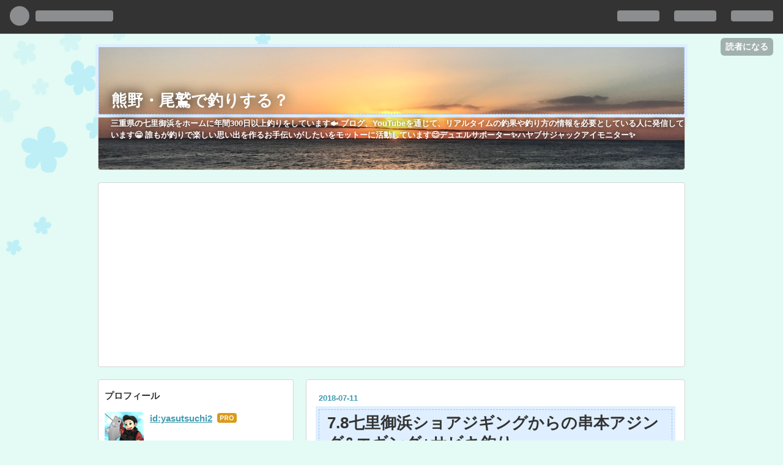

--- FILE ---
content_type: text/html; charset=utf-8
request_url: https://www.kumano-fishing.info/entry/2018/07/11/064659
body_size: 14955
content:
<!DOCTYPE html>
<html
  lang="ja"

data-admin-domain="//blog.hatena.ne.jp"
data-admin-origin="https://blog.hatena.ne.jp"
data-author="yasutsuchi2"
data-avail-langs="ja en"
data-blog="kumanofishing.hatenablog.com"
data-blog-host="kumanofishing.hatenablog.com"
data-blog-is-public="1"
data-blog-name="熊野・尾鷲で釣りする？"
data-blog-owner="yasutsuchi2"
data-blog-show-ads=""
data-blog-show-sleeping-ads=""
data-blog-uri="https://www.kumano-fishing.info/"
data-blog-uuid="17391345971622273348"
data-blogs-uri-base="https://www.kumano-fishing.info"
data-brand="pro"
data-data-layer="{&quot;hatenablog&quot;:{&quot;admin&quot;:{},&quot;analytics&quot;:{&quot;brand_property_id&quot;:&quot;&quot;,&quot;measurement_id&quot;:&quot;&quot;,&quot;non_sampling_property_id&quot;:&quot;&quot;,&quot;property_id&quot;:&quot;UA-115117849-1&quot;,&quot;separated_property_id&quot;:&quot;UA-29716941-23&quot;},&quot;blog&quot;:{&quot;blog_id&quot;:&quot;17391345971622273348&quot;,&quot;content_seems_japanese&quot;:&quot;true&quot;,&quot;disable_ads&quot;:&quot;custom_domain&quot;,&quot;enable_ads&quot;:&quot;false&quot;,&quot;enable_keyword_link&quot;:&quot;true&quot;,&quot;entry_show_footer_related_entries&quot;:&quot;true&quot;,&quot;force_pc_view&quot;:&quot;false&quot;,&quot;is_public&quot;:&quot;true&quot;,&quot;is_responsive_view&quot;:&quot;false&quot;,&quot;is_sleeping&quot;:&quot;true&quot;,&quot;lang&quot;:&quot;ja&quot;,&quot;name&quot;:&quot;\u718a\u91ce\u30fb\u5c3e\u9df2\u3067\u91e3\u308a\u3059\u308b\uff1f&quot;,&quot;owner_name&quot;:&quot;yasutsuchi2&quot;,&quot;uri&quot;:&quot;https://www.kumano-fishing.info/&quot;},&quot;brand&quot;:&quot;pro&quot;,&quot;page_id&quot;:&quot;entry&quot;,&quot;permalink_entry&quot;:{&quot;author_name&quot;:&quot;yasutsuchi2&quot;,&quot;categories&quot;:&quot;\u30a2\u30aa\u30ea\u30a4\u30ab\t\u30a2\u30b8\t\u30a2\u30b8\u30f3\u30b0\t\u30a8\u30ae\u30f3\u30b0\t\u91e3\u308a&quot;,&quot;character_count&quot;:1803,&quot;date&quot;:&quot;2018-07-11&quot;,&quot;entry_id&quot;:&quot;10257846132599334190&quot;,&quot;first_category&quot;:&quot;\u30a2\u30aa\u30ea\u30a4\u30ab&quot;,&quot;hour&quot;:&quot;6&quot;,&quot;title&quot;:&quot;7.8\u4e03\u91cc\u5fa1\u6d5c\u30b7\u30e7\u30a2\u30b8\u30ae\u30f3\u30b0\u304b\u3089\u306e\u4e32\u672c\u30a2\u30b8\u30f3\u30b0&amp;\u30a8\u30ae\u30f3\u30b0+\u30b5\u30d3\u30ad\u91e3\u308a&quot;,&quot;uri&quot;:&quot;https://www.kumano-fishing.info/entry/2018/07/11/064659&quot;},&quot;pro&quot;:&quot;pro&quot;,&quot;router_type&quot;:&quot;blogs&quot;}}"
data-device="pc"
data-dont-recommend-pro="false"
data-global-domain="https://hatena.blog"
data-globalheader-color="b"
data-globalheader-type="pc"
data-has-touch-view="1"
data-help-url="https://help.hatenablog.com"
data-page="entry"
data-parts-domain="https://hatenablog-parts.com"
data-plus-available="1"
data-pro="true"
data-router-type="blogs"
data-sentry-dsn="https://03a33e4781a24cf2885099fed222b56d@sentry.io/1195218"
data-sentry-environment="production"
data-sentry-sample-rate="0.1"
data-static-domain="https://cdn.blog.st-hatena.com"
data-version="290ad662750024ea17472b9c1b7e66"




  data-initial-state="{}"

  >
  <head prefix="og: http://ogp.me/ns# fb: http://ogp.me/ns/fb# article: http://ogp.me/ns/article#">

  

  
  <meta name="viewport" content="width=device-width, initial-scale=1.0" />


  


  

  <meta name="robots" content="max-image-preview:large" />


  <meta charset="utf-8"/>
  <meta http-equiv="X-UA-Compatible" content="IE=7; IE=9; IE=10; IE=11" />
  <title>7.8七里御浜ショアジギングからの串本アジング&amp;エギング+サビキ釣り - 熊野・尾鷲で釣りする？</title>

  
  <link rel="canonical" href="https://www.kumano-fishing.info/entry/2018/07/11/064659"/>



  

<meta itemprop="name" content="7.8七里御浜ショアジギングからの串本アジング&amp;エギング+サビキ釣り - 熊野・尾鷲で釣りする？"/>

  <meta itemprop="image" content="https://cdn.image.st-hatena.com/image/scale/84fdf0e599ca1d60ff7298544c7194efda1a18b2/backend=imagemagick;version=1;width=1300/https%3A%2F%2Fcdn-ak.f.st-hatena.com%2Fimages%2Ffotolife%2Fy%2Fyasutsuchi2%2F20180710%2F20180710183922.jpg"/>


  <meta property="og:title" content="7.8七里御浜ショアジギングからの串本アジング&amp;エギング+サビキ釣り - 熊野・尾鷲で釣りする？"/>
<meta property="og:type" content="article"/>
  <meta property="og:url" content="https://www.kumano-fishing.info/entry/2018/07/11/064659"/>

  <meta property="og:image" content="https://cdn.image.st-hatena.com/image/scale/84fdf0e599ca1d60ff7298544c7194efda1a18b2/backend=imagemagick;version=1;width=1300/https%3A%2F%2Fcdn-ak.f.st-hatena.com%2Fimages%2Ffotolife%2Fy%2Fyasutsuchi2%2F20180710%2F20180710183922.jpg"/>

<meta property="og:image:alt" content="7.8七里御浜ショアジギングからの串本アジング&amp;エギング+サビキ釣り - 熊野・尾鷲で釣りする？"/>
    <meta property="og:description" content="雨でも釣りに行っては土砂降りにやられて帰ってきている管理人です。 7月7日も早朝から尾鷲に行ってはみたものの土砂降りで釣りにならず早々に帰ってきました。 さてこの日は初めての串本遠征に行ってきました。 と、その前に朝一はいつも通り七里御浜にショアジギングに行ってきました。 この日は友達2人と一緒でした。 ひさしぶりの晴れ間だったので、河口からは少し離れた場所で投げました。 大雨の影響で川の濁りが入っていると考えられますからね。 そして、5時からスタートして投げ続けるも反応はなし。 途中で友達がジグサビキで小サバを1匹釣っただけでした。 結局7時まで投げましたが反応はなく、納竿となりました。 そ…" />
<meta property="og:site_name" content="熊野・尾鷲で釣りする？"/>

  <meta property="article:published_time" content="2018-07-10T21:46:59Z" />

    <meta property="article:tag" content="アオリイカ" />
    <meta property="article:tag" content="アジ" />
    <meta property="article:tag" content="アジング" />
    <meta property="article:tag" content="エギング" />
    <meta property="article:tag" content="釣り" />
      <meta name="twitter:card"  content="summary_large_image" />
    <meta name="twitter:image" content="https://cdn.image.st-hatena.com/image/scale/84fdf0e599ca1d60ff7298544c7194efda1a18b2/backend=imagemagick;version=1;width=1300/https%3A%2F%2Fcdn-ak.f.st-hatena.com%2Fimages%2Ffotolife%2Fy%2Fyasutsuchi2%2F20180710%2F20180710183922.jpg" />  <meta name="twitter:title" content="7.8七里御浜ショアジギングからの串本アジング&amp;エギング+サビキ釣り - 熊野・尾鷲で釣りする？" />    <meta name="twitter:description" content="雨でも釣りに行っては土砂降りにやられて帰ってきている管理人です。 7月7日も早朝から尾鷲に行ってはみたものの土砂降りで釣りにならず早々に帰ってきました。 さてこの日は初めての串本遠征に行ってきました。 と、その前に朝一はいつも通り七里御浜にショアジギングに行ってきました。 この日は友達2人と一緒でした。 ひさしぶりの晴…" />  <meta name="twitter:app:name:iphone" content="はてなブログアプリ" />
  <meta name="twitter:app:id:iphone" content="583299321" />
  <meta name="twitter:app:url:iphone" content="hatenablog:///open?uri=https%3A%2F%2Fwww.kumano-fishing.info%2Fentry%2F2018%2F07%2F11%2F064659" />  <meta name="twitter:site" content="@yasutsuchi" />
  
    <meta name="description" content="雨でも釣りに行っては土砂降りにやられて帰ってきている管理人です。 7月7日も早朝から尾鷲に行ってはみたものの土砂降りで釣りにならず早々に帰ってきました。 さてこの日は初めての串本遠征に行ってきました。 と、その前に朝一はいつも通り七里御浜にショアジギングに行ってきました。 この日は友達2人と一緒でした。 ひさしぶりの晴れ間だったので、河口からは少し離れた場所で投げました。 大雨の影響で川の濁りが入っていると考えられますからね。 そして、5時からスタートして投げ続けるも反応はなし。 途中で友達がジグサビキで小サバを1匹釣っただけでした。 結局7時まで投げましたが反応はなく、納竿となりました。 そ…" />
    <meta name="keywords" content="釣り　三重県　七里御浜　熊野　南紀　尾鷲　ショアジギング　青物　ブリ　つっちゃん　" />


  
<script
  id="embed-gtm-data-layer-loader"
  data-data-layer-page-specific="{&quot;hatenablog&quot;:{&quot;blogs_permalink&quot;:{&quot;is_author_pro&quot;:&quot;true&quot;,&quot;entry_afc_issued&quot;:&quot;false&quot;,&quot;blog_afc_issued&quot;:&quot;false&quot;,&quot;has_related_entries_with_elasticsearch&quot;:&quot;true&quot;,&quot;is_blog_sleeping&quot;:&quot;true&quot;}}}"
>
(function() {
  function loadDataLayer(elem, attrName) {
    if (!elem) { return {}; }
    var json = elem.getAttribute(attrName);
    if (!json) { return {}; }
    return JSON.parse(json);
  }

  var globalVariables = loadDataLayer(
    document.documentElement,
    'data-data-layer'
  );
  var pageSpecificVariables = loadDataLayer(
    document.getElementById('embed-gtm-data-layer-loader'),
    'data-data-layer-page-specific'
  );

  var variables = [globalVariables, pageSpecificVariables];

  if (!window.dataLayer) {
    window.dataLayer = [];
  }

  for (var i = 0; i < variables.length; i++) {
    window.dataLayer.push(variables[i]);
  }
})();
</script>

<!-- Google Tag Manager -->
<script>(function(w,d,s,l,i){w[l]=w[l]||[];w[l].push({'gtm.start':
new Date().getTime(),event:'gtm.js'});var f=d.getElementsByTagName(s)[0],
j=d.createElement(s),dl=l!='dataLayer'?'&l='+l:'';j.async=true;j.src=
'https://www.googletagmanager.com/gtm.js?id='+i+dl;f.parentNode.insertBefore(j,f);
})(window,document,'script','dataLayer','GTM-P4CXTW');</script>
<!-- End Google Tag Manager -->











  <link rel="shortcut icon" href="https://www.kumano-fishing.info/icon/favicon">
<link rel="apple-touch-icon" href="https://www.kumano-fishing.info/icon/touch">
<link rel="icon" sizes="192x192" href="https://www.kumano-fishing.info/icon/link">

  

<link rel="alternate" type="application/atom+xml" title="Atom" href="https://www.kumano-fishing.info/feed"/>
<link rel="alternate" type="application/rss+xml" title="RSS2.0" href="https://www.kumano-fishing.info/rss"/>

  <link rel="alternate" type="application/json+oembed" href="https://hatena.blog/oembed?url=https%3A%2F%2Fwww.kumano-fishing.info%2Fentry%2F2018%2F07%2F11%2F064659&amp;format=json" title="oEmbed Profile of 7.8七里御浜ショアジギングからの串本アジング&amp;エギング+サビキ釣り"/>
<link rel="alternate" type="text/xml+oembed" href="https://hatena.blog/oembed?url=https%3A%2F%2Fwww.kumano-fishing.info%2Fentry%2F2018%2F07%2F11%2F064659&amp;format=xml" title="oEmbed Profile of 7.8七里御浜ショアジギングからの串本アジング&amp;エギング+サビキ釣り"/>
  
  <link rel="author" href="http://www.hatena.ne.jp/yasutsuchi2/">

  

  
      <link rel="preload" href="https://cdn-ak.f.st-hatena.com/images/fotolife/y/yasutsuchi2/20180305/20180305233915.jpg" as="image"/>
      <link rel="preload" href="https://cdn-ak.f.st-hatena.com/images/fotolife/y/yasutsuchi2/20180710/20180710183922.jpg" as="image"/>


  
    
<link rel="stylesheet" type="text/css" href="https://cdn.blog.st-hatena.com/css/blog.css?version=290ad662750024ea17472b9c1b7e66"/>

    
  <link rel="stylesheet" type="text/css" href="https://usercss.blog.st-hatena.com/blog_style/17391345971622273348/70ad5c36eac022704c32ec062f54dfe9f439059f"/>
  
  

  

  
<script> </script>

  
<style>
  div#google_afc_user,
  div.google-afc-user-container,
  div.google_afc_image,
  div.google_afc_blocklink {
      display: block !important;
  }
</style>


  

  
    <script type="application/ld+json">{"@context":"http://schema.org","@type":"Article","dateModified":"2018-07-11T06:46:59+09:00","datePublished":"2018-07-11T06:46:59+09:00","description":"雨でも釣りに行っては土砂降りにやられて帰ってきている管理人です。 7月7日も早朝から尾鷲に行ってはみたものの土砂降りで釣りにならず早々に帰ってきました。 さてこの日は初めての串本遠征に行ってきました。 と、その前に朝一はいつも通り七里御浜にショアジギングに行ってきました。 この日は友達2人と一緒でした。 ひさしぶりの晴れ間だったので、河口からは少し離れた場所で投げました。 大雨の影響で川の濁りが入っていると考えられますからね。 そして、5時からスタートして投げ続けるも反応はなし。 途中で友達がジグサビキで小サバを1匹釣っただけでした。 結局7時まで投げましたが反応はなく、納竿となりました。 そ…","headline":"7.8七里御浜ショアジギングからの串本アジング\u0026エギング+サビキ釣り","image":["https://cdn-ak.f.st-hatena.com/images/fotolife/y/yasutsuchi2/20180710/20180710183922.jpg"],"mainEntityOfPage":{"@id":"https://www.kumano-fishing.info/entry/2018/07/11/064659","@type":"WebPage"}}</script>

  

  <script data-ad-client="ca-pub-9813681101771247" async src="https://pagead2.googlesyndication.com/pagead/js/adsbygoogle.js"></script>

  

</head>

  <body class="page-entry header-image-enable enable-top-editarea enable-bottom-editarea category-アオリイカ category-アジ category-アジング category-エギング category-釣り globalheader-ng-enabled">
    

<div id="globalheader-container"
  data-brand="hatenablog"
  
  >
  <iframe id="globalheader" height="37" frameborder="0" allowTransparency="true"></iframe>
</div>


  
  
  
    <nav class="
      blog-controlls
      
    ">
      <div class="blog-controlls-blog-icon">
        <a href="https://www.kumano-fishing.info/">
          <img src="https://cdn.image.st-hatena.com/image/square/7e5f1a29573a6b7efa4e9fc28fedce81c8afd9d5/backend=imagemagick;height=128;version=1;width=128/https%3A%2F%2Fcdn.user.blog.st-hatena.com%2Fblog_custom_icon%2F152076457%2F163029778291479" alt="熊野・尾鷲で釣りする？"/>
        </a>
      </div>
      <div class="blog-controlls-title">
        <a href="https://www.kumano-fishing.info/">熊野・尾鷲で釣りする？</a>
      </div>
      <a href="https://blog.hatena.ne.jp/yasutsuchi2/kumanofishing.hatenablog.com/subscribe?utm_medium=button&amp;utm_campaign=subscribe_blog&amp;utm_source=blogs_topright_button" class="blog-controlls-subscribe-btn test-blog-header-controlls-subscribe">
        読者になる
      </a>
    </nav>
  

  <div id="container">
    <div id="container-inner">
      <header id="blog-title" data-brand="hatenablog">
  <div id="blog-title-inner" style="background-image: url('https://cdn-ak.f.st-hatena.com/images/fotolife/y/yasutsuchi2/20180305/20180305233915.jpg'); background-position: center -397px;">
    <div id="blog-title-content">
      <h1 id="title"><a href="https://www.kumano-fishing.info/">熊野・尾鷲で釣りする？</a></h1>
      
        <h2 id="blog-description">三重県の七里御浜をホームに年間300日以上釣りをしています🐟 ブログ、YouTubeを通じて、リアルタイムの釣果や釣り方の情報を必要としている人に発信しています😁 誰もが釣りで楽しい思い出を作るお手伝いがしたいをモットーに活動しています😊デュエルサポーター✨ハヤブサジャックアイモニター✨</h2>
      
    </div>
  </div>
</header>

      
  <div id="top-editarea">
    <script async src="https://pagead2.googlesyndication.com/pagead/js/adsbygoogle.js"></script>
<!-- 横 -->
<ins class="adsbygoogle"
     style="display:block"
     data-ad-client="ca-pub-9813681101771247"
     data-ad-slot="7221269268"
     data-ad-format="auto"
     data-full-width-responsive="true"></ins>
<script>
     (adsbygoogle = window.adsbygoogle || []).push({});
</script>
  </div>


      
      




<div id="content" class="hfeed"
  
  >
  <div id="content-inner">
    <div id="wrapper">
      <div id="main">
        <div id="main-inner">
          

          



          
  
  <!-- google_ad_section_start -->
  <!-- rakuten_ad_target_begin -->
  
  
  

  

  
    
      
        <article class="entry hentry test-hentry js-entry-article date-first autopagerize_page_element chars-2000 words-100 mode-html entry-odd" id="entry-10257846132599334190" data-keyword-campaign="" data-uuid="10257846132599334190" data-publication-type="entry">
  <div class="entry-inner">
    <header class="entry-header">
  
    <div class="date entry-date first">
    <a href="https://www.kumano-fishing.info/archive/2018/07/11" rel="nofollow">
      <time datetime="2018-07-10T21:46:59Z" title="2018-07-10T21:46:59Z">
        <span class="date-year">2018</span><span class="hyphen">-</span><span class="date-month">07</span><span class="hyphen">-</span><span class="date-day">11</span>
      </time>
    </a>
      </div>
  <h1 class="entry-title">
  <a href="https://www.kumano-fishing.info/entry/2018/07/11/064659" class="entry-title-link bookmark">7.8七里御浜ショアジギングからの串本アジング&amp;エギング+サビキ釣り</a>
</h1>

  
  

  <div class="entry-categories categories">
    
    <a href="https://www.kumano-fishing.info/archive/category/%E3%82%A2%E3%82%AA%E3%83%AA%E3%82%A4%E3%82%AB" class="entry-category-link category-アオリイカ">アオリイカ</a>
    
    <a href="https://www.kumano-fishing.info/archive/category/%E3%82%A2%E3%82%B8" class="entry-category-link category-アジ">アジ</a>
    
    <a href="https://www.kumano-fishing.info/archive/category/%E3%82%A2%E3%82%B8%E3%83%B3%E3%82%B0" class="entry-category-link category-アジング">アジング</a>
    
    <a href="https://www.kumano-fishing.info/archive/category/%E3%82%A8%E3%82%AE%E3%83%B3%E3%82%B0" class="entry-category-link category-エギング">エギング</a>
    
    <a href="https://www.kumano-fishing.info/archive/category/%E9%87%A3%E3%82%8A" class="entry-category-link category-釣り">釣り</a>
    
  </div>


  

  

</header>

    


    <div class="entry-content hatenablog-entry">
  
    <p>雨でも釣りに行っては土砂降りにやられて帰ってきている管理人です。</p>
<p> </p>
<p>7月7日も早朝から尾鷲に行ってはみたものの土砂降りで釣りにならず早々に帰ってきました。</p>
<p> </p>
<p> </p>
<p>さてこの日は初めての串本遠征に行ってきました。</p>
<p> </p>
<p> </p>
<p>と、その前に朝一はいつも通り<a class="keyword" href="http://d.hatena.ne.jp/keyword/%BC%B7%CE%A4%B8%E6%C9%CD">七里御浜</a>にショアジギングに行ってきました。</p>
<p> </p>
<p>この日は友達2人と一緒でした。</p>
<p> </p>
<p>ひさしぶりの晴れ間だったので、河口からは少し離れた場所で投げました。</p>
<p> </p>
<p>大雨の影響で川の濁りが入っていると考えられますからね。</p>
<p> </p>
<p>そして、5時からスタートして投げ続けるも反応はなし。</p>
<p> </p>
<p>途中で友達がジグサビキで小サバを1匹釣っただけでした。</p>
<p> </p>
<p>結局7時まで投げましたが反応はなく、納竿となりました。</p>
<p> </p>
<p>それにしても最近の浜はまた釣れなくなっているような気が‥</p>
<p> </p>
<p> それでも通うんですが(^-^;</p>
<p> </p>
<p> </p>
<p>そして、家に帰ってきてからは今日の予定を嫁と相談。</p>
<p> </p>
<p> </p>
<p>私「久しぶりの晴れ間だし、今日は何をしようか？」</p>
<p> </p>
<p>嫁「何も予定ないしね」</p>
<p> </p>
<p>私「串本へ行って磯遊びとか<a class="keyword" href="http://d.hatena.ne.jp/keyword/%B6%FA%CB%DC%B3%A4%C3%E6%B8%F8%B1%E0">串本海中公園</a>でも行ってみる？」</p>
<p> </p>
<p>嫁「・・・釣り「が」したいって言ったら？」</p>
<p> </p>
<p> 私（バレてらぁ(^-^;）</p>
<p> </p>
<p> </p>
<p>そんなことで嫁をそそのかして（お許しをもらって）遠征の許可が下りました。</p>
<p> </p>
<p>熊野から串本まで1時間30分くらいかかるので決して近くはないのですが</p>
<p> </p>
<p>せっかくの休日なので家族サービス付き釣り遠征という試みを実行。</p>
<p> </p>
<p> </p>
<p>最初は家族サービスをして機嫌を取るため、まずは潮だまりで磯遊び。</p>
<p> </p>
<p><img class="hatena-fotolife" title="f:id:yasutsuchi2:20180710183922j:image" src="https://cdn-ak.f.st-hatena.com/images/fotolife/y/yasutsuchi2/20180710/20180710183922.jpg" alt="f:id:yasutsuchi2:20180710183922j:image" /></p>
<p> </p>
<p>子どもと嫁はこういう 遊びは好きなのでご機嫌♪</p>
<p> </p>
<p> </p>
<p>そして、ほどほどに遊んだところで、私的にはメインの釣りを。</p>
<p> </p>
<p>「釣り」目的の串本は初めてだったので、どこがいいのかさっぱり。</p>
<p> </p>
<p>とりあえず車が横付けできそうな漁港を探して走りました。</p>
<p> </p>
<p>そして入ってみた漁港はあまり釣り人はいませんでしたが雰囲気はいい感じ。</p>
<p> </p>
<p> </p>
<p>嫁子どもは 何かを釣らせてあげないとすぐ飽きるはずなので、この日はサビキと<a class="keyword" href="http://d.hatena.ne.jp/keyword/%A5%A2%A5%DF">アミ</a>エビを持参。</p>
<p> </p>
<p> </p>
<p>とりあえず何か釣れるだろうとサビキを足もとに落とすが何もこない。</p>
<p> </p>
<p>やばい・・(-_-;)</p>
<p> </p>
<p> </p>
<p>一方私はアジングで何か釣れないかを調査。</p>
<p> </p>
<p>表層、中層はなにも反応がないので、今度はボトムをズル引きしてみる。</p>
<p> </p>
<p>すると・・クンッ！</p>
<p> </p>
<p> </p>
<p>私「来たよー！」</p>
<p> </p>
<p><img class="hatena-fotolife" title="f:id:yasutsuchi2:20180710183939j:image" src="https://cdn-ak.f.st-hatena.com/images/fotolife/y/yasutsuchi2/20180710/20180710183939.jpg" alt="f:id:yasutsuchi2:20180710183939j:image" /></p>
<p> </p>
<p>上がってきたのはマゴチ！</p>
<p> </p>
<p>嫁と子どもは予想以上に興奮。</p>
<p> </p>
<p>子ども「パパはつりのてんさいやね！」</p>
<p> </p>
<p>パパの株がちょっとアップ笑</p>
<p> </p>
<p>その後も投げると</p>
<p> </p>
<p><img class="hatena-fotolife" title="f:id:yasutsuchi2:20180710184017j:image" src="https://cdn-ak.f.st-hatena.com/images/fotolife/y/yasutsuchi2/20180710/20180710184017.jpg" alt="f:id:yasutsuchi2:20180710184017j:image" /></p>
<p>フエフキダイ？</p>
<p> </p>
<p> </p>
<p>これは嫁子どもでも釣れるかも！</p>
<p> </p>
<p>そこで私が投げて嫁にゆっくり巻かせると・・・</p>
<p> </p>
<p>嫁「なんか来たー！」</p>
<p> </p>
<p><img class="hatena-fotolife" title="f:id:yasutsuchi2:20180710184047j:image" src="https://cdn-ak.f.st-hatena.com/images/fotolife/y/yasutsuchi2/20180710/20180710184047.jpg" alt="f:id:yasutsuchi2:20180710184047j:image" /></p>
<p>オオモンハタ！</p>
<p> </p>
<p>私も釣ったことないのに(ｰｰ;)</p>
<p> </p>
<p>今度は子どもに巻かせると・・・</p>
<p> </p>
<p>子ども「なんか来たー！」</p>
<p> </p>
<p><img class="hatena-fotolife" title="f:id:yasutsuchi2:20180710194251j:image" src="https://cdn-ak.f.st-hatena.com/images/fotolife/y/yasutsuchi2/20180710/20180710194251.jpg" alt="f:id:yasutsuchi2:20180710194251j:image" /></p>
<p> </p>
<p>またまたオオモンハタでした。</p>
<p> </p>
<p>やっぱりガルプは強いな(^-^;</p>
<p><div class="hatena-asin-detail hatena-rakuten-detail"><a href="http://hb.afl.rakuten.co.jp/hgc/167acdd6.43fee21a.167acdd7.0489e135/_RThtbl00000001?pc=https%3A%2F%2Fhb.afl.rakuten.co.jp%2Fhgc%2Fg00pj4x1.2k30w82d.g00pj4x1.2k30x924%2F%3Fpc%3Dhttps%253A%252F%252Fitem.rakuten.co.jp%252Fpoint%252F0028632276587%252F%26amp%3Bm%3Dhttp%253A%252F%252Fm.rakuten.co.jp%252Fpoint%252Fi%252F12328684%252F&amp;m=http%3A%2F%2Fm.rakuten.co.jp%2Fpoint%2Fi%2F12328684%2F"><img alt="Berkley（バークレイ） ガルプ!ソルトウォーター ベビーサーディン 2インチ クリアチャートリュースシルバーフレック【ゆうパケット】" class="hatena-asin-detail-image" src="https://thumbnail.image.rakuten.co.jp/@0_mall/point/cabinet/587/0028632276587.jpg?_ex=128x128" title="Berkley（バークレイ） ガルプ!ソルトウォーター ベビーサーディン 2インチ クリアチャートリュースシルバーフレック【ゆうパケット】"></img></a><div class="hatena-asin-detail-info"><p class="hatena-asin-detail-title"><a href="http://hb.afl.rakuten.co.jp/hgc/167acdd6.43fee21a.167acdd7.0489e135/_RThtbl00000001?pc=https%3A%2F%2Fhb.afl.rakuten.co.jp%2Fhgc%2Fg00pj4x1.2k30w82d.g00pj4x1.2k30x924%2F%3Fpc%3Dhttps%253A%252F%252Fitem.rakuten.co.jp%252Fpoint%252F0028632276587%252F%26amp%3Bm%3Dhttp%253A%252F%252Fm.rakuten.co.jp%252Fpoint%252Fi%252F12328684%252F&amp;m=http%3A%2F%2Fm.rakuten.co.jp%2Fpoint%2Fi%2F12328684%2F">Berkley（バークレイ） ガルプ!ソルトウォーター ベビーサーディン 2インチ クリアチャートリュースシルバーフレック【ゆうパケット】</a></p><ul><li><span class="hatena-asin-detail-label">ジャンル:</span> <a href="http://hb.afl.rakuten.co.jp/hgc/167acdd6.43fee21a.167acdd7.0489e135/_RThtbl00000001?pc=http%3A%2F%2Fdirectory.rakuten.co.jp%2Frms%2Fsd%2Fdirectory%2Fvc%2Fs1tz208098%2F" target="_blank">ソフトルアー</a></li><li><span class="hatena-asin-detail-label">ショップ:</span> <a href="http://hb.afl.rakuten.co.jp/hgc/167acdd6.43fee21a.167acdd7.0489e135/_RThtbl00000001?pc=https%3A%2F%2Fhb.afl.rakuten.co.jp%2Fhgc%2Fg00pj4x1.2k30w82d.g00pj4x1.2k30x924%2F%3Fpc%3Dhttps%253A%252F%252Fwww.rakuten.co.jp%252Fpoint%252F%26amp%3Bm%3Dhttp%253A%252F%252Fm.rakuten.co.jp%252Fpoint%252F" target="_blank">釣具のポイント 楽天市場店</a></li><li><span class="hatena-asin-detail-label">価格:</span> 700円</li><li></li></ul></div><div class="hatena-asin-detail-foot"></div></div></p>
<p> </p>
<p> </p>
<p> </p>
<p>嫁と子どもはアジングで楽しめているので、私はなんとなくエギングを始めました。</p>
<p> </p>
<p> </p>
<p>そして、嫁の竿が根掛かりしたのでそれを外すためエギングロッドを嫁に預けて、根掛かりを外してエギングロッドを返してもらうと</p>
<p> </p>
<p>ん？重い？</p>
<p> </p>
<p>ん？</p>
<p> </p>
<p>引いてる！！</p>
<p> </p>
<p>私「車からタモ持ってきて！」</p>
<p> </p>
<p> </p>
<p><img class="hatena-fotolife" title="f:id:yasutsuchi2:20180710194819j:image" src="https://cdn-ak.f.st-hatena.com/images/fotolife/y/yasutsuchi2/20180710/20180710194819.jpg" alt="f:id:yasutsuchi2:20180710194819j:image" /></p>
<p> </p>
<p>嫁にタモを取りに行ってもらう間に、バレたとき用の<a class="keyword" href="http://d.hatena.ne.jp/keyword/%BE%DA%B5%F2%BC%CC%BF%BF">証拠写真</a>をパチリ笑</p>
<p> </p>
<p>タモが間に合い、上がってきたのは900グラムのナイスサイズ♪</p>
<p> </p>
<p><img class="hatena-fotolife" title="f:id:yasutsuchi2:20180710195044j:image" src="https://cdn-ak.f.st-hatena.com/images/fotolife/y/yasutsuchi2/20180710/20180710195044.jpg" alt="f:id:yasutsuchi2:20180710195044j:image" /></p>
<p> </p>
<p>ここぞという時のエギ王Kのブルー<a class="keyword" href="http://d.hatena.ne.jp/keyword/%A5%DD%A1%BC%A5%B7%A5%E7%A5%F3">ポーション</a>♪よく連れます♪</p>
<p> </p>
<p><div class="hatena-asin-detail hatena-rakuten-detail"><a href="http://hb.afl.rakuten.co.jp/hgc/167acdd6.43fee21a.167acdd7.0489e135/_RThtbl00000001?pc=https%3A%2F%2Fhb.afl.rakuten.co.jp%2Fhgc%2Fg00ryzw1.2k30w841.g00ryzw1.2k30x74a%2F%3Fpc%3Dhttps%253A%252F%252Fitem.rakuten.co.jp%252Ffishland%252F4510001594614%252F%26amp%3Bm%3Dhttp%253A%252F%252Fm.rakuten.co.jp%252Ffishland%252Fi%252F10038402%252F&amp;m=http%3A%2F%2Fm.rakuten.co.jp%2Ffishland%2Fi%2F10038402%2F"><img alt="ヤマシタ/YAMASHITA エギ王 Kベーシック 3.5 007 ブルーポーション ラメ布 /イカ釣り エギ" class="hatena-asin-detail-image" src="https://thumbnail.image.rakuten.co.jp/@0_mall/fishland/cabinet/goq028/45794_1.jpg?_ex=128x128" title="ヤマシタ/YAMASHITA エギ王 Kベーシック 3.5 007 ブルーポーション ラメ布 /イカ釣り エギ"></img></a><div class="hatena-asin-detail-info"><p class="hatena-asin-detail-title"><a href="http://hb.afl.rakuten.co.jp/hgc/167acdd6.43fee21a.167acdd7.0489e135/_RThtbl00000001?pc=https%3A%2F%2Fhb.afl.rakuten.co.jp%2Fhgc%2Fg00ryzw1.2k30w841.g00ryzw1.2k30x74a%2F%3Fpc%3Dhttps%253A%252F%252Fitem.rakuten.co.jp%252Ffishland%252F4510001594614%252F%26amp%3Bm%3Dhttp%253A%252F%252Fm.rakuten.co.jp%252Ffishland%252Fi%252F10038402%252F&amp;m=http%3A%2F%2Fm.rakuten.co.jp%2Ffishland%2Fi%2F10038402%2F">ヤマシタ/YAMASHITA エギ王 Kベーシック 3.5 007 ブルーポーション ラメ布 /イカ釣り エギ</a></p><ul><li><span class="hatena-asin-detail-label">ジャンル:</span> <a href="http://hb.afl.rakuten.co.jp/hgc/167acdd6.43fee21a.167acdd7.0489e135/_RThtbl00000001?pc=http%3A%2F%2Fdirectory.rakuten.co.jp%2Frms%2Fsd%2Fdirectory%2Fvc%2Fs1tz204309%2F" target="_blank">ハードルアー</a></li><li><span class="hatena-asin-detail-label">ショップ:</span> <a href="http://hb.afl.rakuten.co.jp/hgc/167acdd6.43fee21a.167acdd7.0489e135/_RThtbl00000001?pc=https%3A%2F%2Fhb.afl.rakuten.co.jp%2Fhgc%2Fg00ryzw1.2k30w841.g00ryzw1.2k30x74a%2F%3Fpc%3Dhttps%253A%252F%252Fwww.rakuten.co.jp%252Ffishland%252F%26amp%3Bm%3Dhttp%253A%252F%252Fm.rakuten.co.jp%252Ffishland%252F" target="_blank">釣具のフイッシュランド楽天市場店</a></li><li><span class="hatena-asin-detail-label">価格:</span> 1,225円</li><li></li></ul></div><div class="hatena-asin-detail-foot"></div></div></p>
<p> </p>
<p>今回はシャロータイプ。</p>
<p> </p>
<p> </p>
<p><a class="keyword" href="http://d.hatena.ne.jp/keyword/%A5%A4%A5%AB">イカ</a>釣った私はもう満足したのでそこで納竿としました。</p>
<p> </p>
<p>その後、<a class="keyword" href="http://d.hatena.ne.jp/keyword/%B6%FA%CB%DC%B3%A4%C3%E6%B8%F8%B1%E0">串本海中公園</a>に寄り、帰宅の途につきました。</p>
<p> </p>
<p> </p>
<p> </p>
<p>しかし、そこで終わらないのが私です笑</p>
<p> </p>
<p> </p>
<p>帰り際に鵜殿港に偵察を兼ねて寄り道。</p>
<p> </p>
<p>すると、みんな豆アジをサビキで釣ってる！</p>
<p> </p>
<p>これはやるしかないでしょう♪</p>
<p> </p>
<p>嫁と子どもにサビキを渡して釣らせました。</p>
<p> </p>
<p>釣れる釣れる♪ </p>
<p>  </p>
<p>1時間で食べる分だけ釣ったので満足してようやく帰宅。</p>
<p> </p>
<p><img class="hatena-fotolife" title="f:id:yasutsuchi2:20180711064418j:image" src="https://cdn-ak.f.st-hatena.com/images/fotolife/y/yasutsuchi2/20180711/20180711064418.jpg" alt="f:id:yasutsuchi2:20180711064418j:image" /></p>
<p> </p>
<p>嫁も子どもも釣りを楽しめた一日でした。</p>
<p> </p>
<p>たまには遠征もいいものですね♪</p>
    
    




    

  
</div>

    
  <footer class="entry-footer">
    
    <div class="entry-tags-wrapper">
  <div class="entry-tags">  </div>
</div>

    <p class="entry-footer-section track-inview-by-gtm" data-gtm-track-json="{&quot;area&quot;: &quot;finish_reading&quot;}">
  <span class="author vcard"><span class="fn" data-load-nickname="1" data-user-name="yasutsuchi2" >yasutsuchi2</span></span>
  <span class="entry-footer-time"><a href="https://www.kumano-fishing.info/entry/2018/07/11/064659"><time data-relative datetime="2018-07-10T21:46:59Z" title="2018-07-10T21:46:59Z" class="updated">2018-07-11 06:46</time></a></span>
  
  
  
    <span class="
      entry-footer-subscribe
      
    " data-test-blog-controlls-subscribe>
      <a href="https://blog.hatena.ne.jp/yasutsuchi2/kumanofishing.hatenablog.com/subscribe?utm_source=blogs_entry_footer&amp;utm_campaign=subscribe_blog&amp;utm_medium=button">
        読者になる
      </a>
    </span>
  
</p>

    
  <div
    class="hatena-star-container"
    data-hatena-star-container
    data-hatena-star-url="https://www.kumano-fishing.info/entry/2018/07/11/064659"
    data-hatena-star-title="7.8七里御浜ショアジギングからの串本アジング&amp;エギング+サビキ釣り"
    data-hatena-star-variant="profile-icon"
    data-hatena-star-profile-url-template="https://blog.hatena.ne.jp/{username}/"
  ></div>


    
<div class="social-buttons">
  
  
    <div class="social-button-item">
      <a href="https://b.hatena.ne.jp/entry/s/www.kumano-fishing.info/entry/2018/07/11/064659" class="hatena-bookmark-button" data-hatena-bookmark-url="https://www.kumano-fishing.info/entry/2018/07/11/064659" data-hatena-bookmark-layout="vertical-balloon" data-hatena-bookmark-lang="ja" title="この記事をはてなブックマークに追加"><img src="https://b.st-hatena.com/images/entry-button/button-only.gif" alt="この記事をはてなブックマークに追加" width="20" height="20" style="border: none;" /></a>
    </div>
  
  
    <div class="social-button-item">
      <div class="fb-share-button" data-layout="box_count" data-href="https://www.kumano-fishing.info/entry/2018/07/11/064659"></div>
    </div>
  
  
    
    
    <div class="social-button-item">
      <a
          class="entry-share-button entry-share-button-twitter test-share-button-twitter"
          href="https://x.com/intent/tweet?text=7.8%E4%B8%83%E9%87%8C%E5%BE%A1%E6%B5%9C%E3%82%B7%E3%83%A7%E3%82%A2%E3%82%B8%E3%82%AE%E3%83%B3%E3%82%B0%E3%81%8B%E3%82%89%E3%81%AE%E4%B8%B2%E6%9C%AC%E3%82%A2%E3%82%B8%E3%83%B3%E3%82%B0%26%E3%82%A8%E3%82%AE%E3%83%B3%E3%82%B0%2B%E3%82%B5%E3%83%93%E3%82%AD%E9%87%A3%E3%82%8A+-+%E7%86%8A%E9%87%8E%E3%83%BB%E5%B0%BE%E9%B7%B2%E3%81%A7%E9%87%A3%E3%82%8A%E3%81%99%E3%82%8B%EF%BC%9F&amp;url=https%3A%2F%2Fwww.kumano-fishing.info%2Fentry%2F2018%2F07%2F11%2F064659"
          title="X（Twitter）で投稿する"
        ></a>
    </div>
  
  
  
  
  
  
</div>

    

    <div class="customized-footer">
      

        

          <div class="entry-footer-modules" id="entry-footer-secondary-modules">      
<div class="hatena-module hatena-module-related-entries" >
      
  <!-- Hatena-Epic-has-related-entries-with-elasticsearch:true -->
  <div class="hatena-module-title">
    関連記事
  </div>
  <div class="hatena-module-body">
    <ul class="related-entries hatena-urllist urllist-with-thumbnails">
  
  
    
    <li class="urllist-item related-entries-item">
      <div class="urllist-item-inner related-entries-item-inner">
        
          
                      <a class="urllist-image-link related-entries-image-link" href="https://www.kumano-fishing.info/entry/2020/12/19/155229">
  <img alt="【番外編】七里御浜で釣りをする人に見てほしい記事まとめ【まとめ】" src="https://cdn.image.st-hatena.com/image/square/84f5c5717f85fc81afab14441da8dde53c914f28/backend=imagemagick;height=100;version=1;width=100/https%3A%2F%2Fcdn-ak.f.st-hatena.com%2Fimages%2Ffotolife%2Fy%2Fyasutsuchi2%2F20201217%2F20201217175909.jpg" class="urllist-image related-entries-image" title="【番外編】七里御浜で釣りをする人に見てほしい記事まとめ【まとめ】" width="100" height="100" loading="lazy">
</a>
            <div class="urllist-date-link related-entries-date-link">
  <a href="https://www.kumano-fishing.info/archive/2020/12/19" rel="nofollow">
    <time datetime="2020-12-19T06:52:29Z" title="2020年12月19日">
      2020-12-19
    </time>
  </a>
</div>

          <a href="https://www.kumano-fishing.info/entry/2020/12/19/155229" class="urllist-title-link related-entries-title-link  urllist-title related-entries-title">【番外編】七里御浜で釣りをする人に見てほしい記事まとめ【まとめ】</a>




          
          

                      <div class="urllist-entry-body related-entries-entry-body">七里御浜周辺でほぼ毎日、年間300日ほど海釣りをしているつっち…</div>
      </div>
    </li>
  
    
    <li class="urllist-item related-entries-item">
      <div class="urllist-item-inner related-entries-item-inner">
        
          
                      <a class="urllist-image-link related-entries-image-link" href="https://www.kumano-fishing.info/entry/2020/11/15/220625">
  <img alt="2020.11.15オフショア" src="https://cdn.image.st-hatena.com/image/square/fbca8be0bac3610a6741f714be0522f669be8813/backend=imagemagick;height=100;version=1;width=100/https%3A%2F%2Fcdn-ak.f.st-hatena.com%2Fimages%2Ffotolife%2Fy%2Fyasutsuchi2%2F20201115%2F20201115220219.jpg" class="urllist-image related-entries-image" title="2020.11.15オフショア" width="100" height="100" loading="lazy">
</a>
            <div class="urllist-date-link related-entries-date-link">
  <a href="https://www.kumano-fishing.info/archive/2020/11/15" rel="nofollow">
    <time datetime="2020-11-15T13:06:25Z" title="2020年11月15日">
      2020-11-15
    </time>
  </a>
</div>

          <a href="https://www.kumano-fishing.info/entry/2020/11/15/220625" class="urllist-title-link related-entries-title-link  urllist-title related-entries-title">2020.11.15オフショア</a>




          
          

                      <div class="urllist-entry-body related-entries-entry-body">昨日はさっぱりだったつっちゃんです。 海が荒れた後だったうえ…</div>
      </div>
    </li>
  
    
    <li class="urllist-item related-entries-item">
      <div class="urllist-item-inner related-entries-item-inner">
        
          
                      <a class="urllist-image-link related-entries-image-link" href="https://www.kumano-fishing.info/entry/2020/09/08/133356">
  <img alt="【番外編】8月の釣行結果" src="https://cdn.image.st-hatena.com/image/square/07c97019129193139e6074dfb0cbd1e554fdc421/backend=imagemagick;height=100;version=1;width=100/https%3A%2F%2Fcdn-ak.f.st-hatena.com%2Fimages%2Ffotolife%2Fy%2Fyasutsuchi2%2F20200904%2F20200904221321.jpg" class="urllist-image related-entries-image" title="【番外編】8月の釣行結果" width="100" height="100" loading="lazy">
</a>
            <div class="urllist-date-link related-entries-date-link">
  <a href="https://www.kumano-fishing.info/archive/2020/09/08" rel="nofollow">
    <time datetime="2020-09-08T04:33:56Z" title="2020年9月8日">
      2020-09-08
    </time>
  </a>
</div>

          <a href="https://www.kumano-fishing.info/entry/2020/09/08/133356" class="urllist-title-link related-entries-title-link  urllist-title related-entries-title">【番外編】8月の釣行結果</a>




          
          

                      <div class="urllist-entry-body related-entries-entry-body">台風の影響で釣行お預け状態のつっちゃんです。 ブログも書くネ…</div>
      </div>
    </li>
  
    
    <li class="urllist-item related-entries-item">
      <div class="urllist-item-inner related-entries-item-inner">
        
          
                      <a class="urllist-image-link related-entries-image-link" href="https://www.kumano-fishing.info/entry/2020/01/17/234426">
  <img alt="2020.1.16尾鷲ナイトカマシング" src="https://cdn.image.st-hatena.com/image/square/c4988c230857f93d22df16d580bcaed614cec13a/backend=imagemagick;height=100;version=1;width=100/https%3A%2F%2Fcdn-ak.f.st-hatena.com%2Fimages%2Ffotolife%2Fy%2Fyasutsuchi2%2F20200117%2F20200117234357.jpg" class="urllist-image related-entries-image" title="2020.1.16尾鷲ナイトカマシング" width="100" height="100" loading="lazy">
</a>
            <div class="urllist-date-link related-entries-date-link">
  <a href="https://www.kumano-fishing.info/archive/2020/01/17" rel="nofollow">
    <time datetime="2020-01-17T14:44:26Z" title="2020年1月17日">
      2020-01-17
    </time>
  </a>
</div>

          <a href="https://www.kumano-fishing.info/entry/2020/01/17/234426" class="urllist-title-link related-entries-title-link  urllist-title related-entries-title">2020.1.16尾鷲ナイトカマシング</a>




          
          

                      <div class="urllist-entry-body related-entries-entry-body">朝の釣行は温存しているつっちゃんです。 チャンスタイムに行け…</div>
      </div>
    </li>
  
    
    <li class="urllist-item related-entries-item">
      <div class="urllist-item-inner related-entries-item-inner">
        
          
                      <a class="urllist-image-link related-entries-image-link" href="https://www.kumano-fishing.info/entry/2019/09/16/112839">
  <img alt="2019.9.14熊野ナイトアジング" src="https://cdn.image.st-hatena.com/image/square/24716cc2995a277f84e8ba587ca326eaa1540ff6/backend=imagemagick;height=100;version=1;width=100/https%3A%2F%2Fcdn-ak.f.st-hatena.com%2Fimages%2Ffotolife%2Fy%2Fyasutsuchi2%2F20190915%2F20190915194548.jpg" class="urllist-image related-entries-image" title="2019.9.14熊野ナイトアジング" width="100" height="100" loading="lazy">
</a>
            <div class="urllist-date-link related-entries-date-link">
  <a href="https://www.kumano-fishing.info/archive/2019/09/16" rel="nofollow">
    <time datetime="2019-09-16T02:28:39Z" title="2019年9月16日">
      2019-09-16
    </time>
  </a>
</div>

          <a href="https://www.kumano-fishing.info/entry/2019/09/16/112839" class="urllist-title-link related-entries-title-link  urllist-title related-entries-title">2019.9.14熊野ナイトアジング</a>




          
          

                      <div class="urllist-entry-body related-entries-entry-body">アジングも大好きなつっちゃんです。 アジがもうちょっと大きく…</div>
      </div>
    </li>
  
</ul>

  </div>
</div>
  </div>
        

      
    </div>
    
  <div class="comment-box js-comment-box">
    
    <ul class="comment js-comment">
      <li class="read-more-comments" style="display: none;"><a>もっと読む</a></li>
    </ul>
    
      <a class="leave-comment-title js-leave-comment-title">コメントを書く</a>
    
  </div>

  </footer>

  </div>
</article>

      
      
    
  

  
  <!-- rakuten_ad_target_end -->
  <!-- google_ad_section_end -->
  
  
  
  <div class="pager pager-permalink permalink">
    
      
      <span class="pager-prev">
        <a href="https://www.kumano-fishing.info/entry/2018/07/13/080507" rel="prev">
          <span class="pager-arrow">&laquo; </span>
          7.12尾鷲チニング&amp;アジング
        </a>
      </span>
    
    
      
      <span class="pager-next">
        <a href="https://www.kumano-fishing.info/entry/2018/07/07/203751" rel="next">
          2018年6月熊野尾鷲周辺釣り情報まとめ
          <span class="pager-arrow"> &raquo;</span>
        </a>
      </span>
    
  </div>


  



        </div>
      </div>

      <aside id="box1">
  <div id="box1-inner">
  </div>
</aside>

    </div><!-- #wrapper -->

    
<aside id="box2">
  
  <div id="box2-inner">
    
      

<div class="hatena-module hatena-module-profile">
  <div class="hatena-module-title">
    プロフィール
  </div>
  <div class="hatena-module-body">
    
    <a href="https://www.kumano-fishing.info/about" class="profile-icon-link">
      <img src="https://cdn.profile-image.st-hatena.com/users/yasutsuchi2/profile.png?1630297835"
      alt="id:yasutsuchi2" class="profile-icon" />
    </a>
    

    
    <span class="id">
      <a href="https://www.kumano-fishing.info/about" class="hatena-id-link"><span data-load-nickname="1" data-user-name="yasutsuchi2">id:yasutsuchi2</span></a>
      
  
  
    <a href="https://blog.hatena.ne.jp/-/pro?plus_via=blog_plus_badge&amp;utm_source=pro_badge&amp;utm_medium=referral&amp;utm_campaign=register_pro" title="はてなブログPro"><i class="badge-type-pro">はてなブログPro</i></a>
  


    </span>
    

    

    

    
      <div class="hatena-follow-button-box btn-subscribe js-hatena-follow-button-box"
  
  >

  <a href="#" class="hatena-follow-button js-hatena-follow-button">
    <span class="subscribing">
      <span class="foreground">読者です</span>
      <span class="background">読者をやめる</span>
    </span>
    <span class="unsubscribing" data-track-name="profile-widget-subscribe-button" data-track-once>
      <span class="foreground">読者になる</span>
      <span class="background">読者になる</span>
    </span>
  </a>
  <div class="subscription-count-box js-subscription-count-box">
    <i></i>
    <u></u>
    <span class="subscription-count js-subscription-count">
    </span>
  </div>
</div>

    

    
      <div class="hatena-follow-button-box">
        <a href="https://twitter.com/yasutsuchi" title="X（Twitter）アカウント" class="btn-twitter" data-lang="ja">
          <img src="https://cdn.blog.st-hatena.com/images/theme/plofile-socialize-x.svg?version=290ad662750024ea17472b9c1b7e66" alt="X">
          <span>
            @yasutsuchiをフォロー
          </span>
        </a>
      </div>
    

    <div class="profile-about">
      <a href="https://www.kumano-fishing.info/about">このブログについて</a>
    </div>

  </div>
</div>

    
      
<div class="hatena-module hatena-module-html">
    <div class="hatena-module-title">Twitter</div>
  <div class="hatena-module-body">
    <a class="twitter-timeline" data-width="320" data-height="700" href="https://twitter.com/yasutsuchi?ref_src=twsrc%5Etfw">Tweets by yasutsuchi</a> <script async src="https://platform.twitter.com/widgets.js" charset="utf-8"></script>
  </div>
</div>

    
      

<div class="hatena-module hatena-module-category">
  <div class="hatena-module-title">
    カテゴリー
  </div>
  <div class="hatena-module-body">
    <ul class="hatena-urllist">
      
        <li>
          <a href="https://www.kumano-fishing.info/archive/category/%E7%95%AA%E5%A4%96%E7%B7%A8" class="category-番外編">
            番外編 (26)
          </a>
        </li>
      
        <li>
          <a href="https://www.kumano-fishing.info/archive/category/%E3%81%8A%E5%BD%B9%E7%AB%8B%E3%81%A1%E6%83%85%E5%A0%B1" class="category-お役立ち情報">
            お役立ち情報 (12)
          </a>
        </li>
      
    </ul>
  </div>
</div>

    
      <div class="hatena-module hatena-module-search-box">
  <div class="hatena-module-title">
    検索
  </div>
  <div class="hatena-module-body">
    <form class="search-form" role="search" action="https://www.kumano-fishing.info/search" method="get">
  <input type="text" name="q" class="search-module-input" value="" placeholder="記事を検索" required>
  <input type="submit" value="検索" class="search-module-button" />
</form>

  </div>
</div>

    
      

<div class="hatena-module hatena-module-archive" data-archive-type="default" data-archive-url="https://www.kumano-fishing.info/archive">
  <div class="hatena-module-title">
    <a href="https://www.kumano-fishing.info/archive">月別アーカイブ</a>
  </div>
  <div class="hatena-module-body">
    
      
        <ul class="hatena-urllist">
          
            <li class="archive-module-year archive-module-year-hidden" data-year="2024">
              <div class="archive-module-button">
                <span class="archive-module-hide-button">▼</span>
                <span class="archive-module-show-button">▶</span>
              </div>
              <a href="https://www.kumano-fishing.info/archive/2024" class="archive-module-year-title archive-module-year-2024">
                2024
              </a>
              <ul class="archive-module-months">
                
                  <li class="archive-module-month">
                    <a href="https://www.kumano-fishing.info/archive/2024/03" class="archive-module-month-title archive-module-month-2024-3">
                      2024 / 3
                    </a>
                  </li>
                
              </ul>
            </li>
          
            <li class="archive-module-year archive-module-year-hidden" data-year="2023">
              <div class="archive-module-button">
                <span class="archive-module-hide-button">▼</span>
                <span class="archive-module-show-button">▶</span>
              </div>
              <a href="https://www.kumano-fishing.info/archive/2023" class="archive-module-year-title archive-module-year-2023">
                2023
              </a>
              <ul class="archive-module-months">
                
                  <li class="archive-module-month">
                    <a href="https://www.kumano-fishing.info/archive/2023/01" class="archive-module-month-title archive-module-month-2023-1">
                      2023 / 1
                    </a>
                  </li>
                
              </ul>
            </li>
          
            <li class="archive-module-year archive-module-year-hidden" data-year="2022">
              <div class="archive-module-button">
                <span class="archive-module-hide-button">▼</span>
                <span class="archive-module-show-button">▶</span>
              </div>
              <a href="https://www.kumano-fishing.info/archive/2022" class="archive-module-year-title archive-module-year-2022">
                2022
              </a>
              <ul class="archive-module-months">
                
                  <li class="archive-module-month">
                    <a href="https://www.kumano-fishing.info/archive/2022/12" class="archive-module-month-title archive-module-month-2022-12">
                      2022 / 12
                    </a>
                  </li>
                
                  <li class="archive-module-month">
                    <a href="https://www.kumano-fishing.info/archive/2022/08" class="archive-module-month-title archive-module-month-2022-8">
                      2022 / 8
                    </a>
                  </li>
                
                  <li class="archive-module-month">
                    <a href="https://www.kumano-fishing.info/archive/2022/07" class="archive-module-month-title archive-module-month-2022-7">
                      2022 / 7
                    </a>
                  </li>
                
                  <li class="archive-module-month">
                    <a href="https://www.kumano-fishing.info/archive/2022/06" class="archive-module-month-title archive-module-month-2022-6">
                      2022 / 6
                    </a>
                  </li>
                
                  <li class="archive-module-month">
                    <a href="https://www.kumano-fishing.info/archive/2022/05" class="archive-module-month-title archive-module-month-2022-5">
                      2022 / 5
                    </a>
                  </li>
                
                  <li class="archive-module-month">
                    <a href="https://www.kumano-fishing.info/archive/2022/04" class="archive-module-month-title archive-module-month-2022-4">
                      2022 / 4
                    </a>
                  </li>
                
                  <li class="archive-module-month">
                    <a href="https://www.kumano-fishing.info/archive/2022/03" class="archive-module-month-title archive-module-month-2022-3">
                      2022 / 3
                    </a>
                  </li>
                
                  <li class="archive-module-month">
                    <a href="https://www.kumano-fishing.info/archive/2022/02" class="archive-module-month-title archive-module-month-2022-2">
                      2022 / 2
                    </a>
                  </li>
                
                  <li class="archive-module-month">
                    <a href="https://www.kumano-fishing.info/archive/2022/01" class="archive-module-month-title archive-module-month-2022-1">
                      2022 / 1
                    </a>
                  </li>
                
              </ul>
            </li>
          
            <li class="archive-module-year archive-module-year-hidden" data-year="2021">
              <div class="archive-module-button">
                <span class="archive-module-hide-button">▼</span>
                <span class="archive-module-show-button">▶</span>
              </div>
              <a href="https://www.kumano-fishing.info/archive/2021" class="archive-module-year-title archive-module-year-2021">
                2021
              </a>
              <ul class="archive-module-months">
                
                  <li class="archive-module-month">
                    <a href="https://www.kumano-fishing.info/archive/2021/12" class="archive-module-month-title archive-module-month-2021-12">
                      2021 / 12
                    </a>
                  </li>
                
                  <li class="archive-module-month">
                    <a href="https://www.kumano-fishing.info/archive/2021/11" class="archive-module-month-title archive-module-month-2021-11">
                      2021 / 11
                    </a>
                  </li>
                
                  <li class="archive-module-month">
                    <a href="https://www.kumano-fishing.info/archive/2021/10" class="archive-module-month-title archive-module-month-2021-10">
                      2021 / 10
                    </a>
                  </li>
                
                  <li class="archive-module-month">
                    <a href="https://www.kumano-fishing.info/archive/2021/09" class="archive-module-month-title archive-module-month-2021-9">
                      2021 / 9
                    </a>
                  </li>
                
                  <li class="archive-module-month">
                    <a href="https://www.kumano-fishing.info/archive/2021/08" class="archive-module-month-title archive-module-month-2021-8">
                      2021 / 8
                    </a>
                  </li>
                
                  <li class="archive-module-month">
                    <a href="https://www.kumano-fishing.info/archive/2021/07" class="archive-module-month-title archive-module-month-2021-7">
                      2021 / 7
                    </a>
                  </li>
                
                  <li class="archive-module-month">
                    <a href="https://www.kumano-fishing.info/archive/2021/06" class="archive-module-month-title archive-module-month-2021-6">
                      2021 / 6
                    </a>
                  </li>
                
                  <li class="archive-module-month">
                    <a href="https://www.kumano-fishing.info/archive/2021/05" class="archive-module-month-title archive-module-month-2021-5">
                      2021 / 5
                    </a>
                  </li>
                
                  <li class="archive-module-month">
                    <a href="https://www.kumano-fishing.info/archive/2021/04" class="archive-module-month-title archive-module-month-2021-4">
                      2021 / 4
                    </a>
                  </li>
                
                  <li class="archive-module-month">
                    <a href="https://www.kumano-fishing.info/archive/2021/03" class="archive-module-month-title archive-module-month-2021-3">
                      2021 / 3
                    </a>
                  </li>
                
                  <li class="archive-module-month">
                    <a href="https://www.kumano-fishing.info/archive/2021/02" class="archive-module-month-title archive-module-month-2021-2">
                      2021 / 2
                    </a>
                  </li>
                
                  <li class="archive-module-month">
                    <a href="https://www.kumano-fishing.info/archive/2021/01" class="archive-module-month-title archive-module-month-2021-1">
                      2021 / 1
                    </a>
                  </li>
                
              </ul>
            </li>
          
            <li class="archive-module-year archive-module-year-hidden" data-year="2020">
              <div class="archive-module-button">
                <span class="archive-module-hide-button">▼</span>
                <span class="archive-module-show-button">▶</span>
              </div>
              <a href="https://www.kumano-fishing.info/archive/2020" class="archive-module-year-title archive-module-year-2020">
                2020
              </a>
              <ul class="archive-module-months">
                
                  <li class="archive-module-month">
                    <a href="https://www.kumano-fishing.info/archive/2020/12" class="archive-module-month-title archive-module-month-2020-12">
                      2020 / 12
                    </a>
                  </li>
                
                  <li class="archive-module-month">
                    <a href="https://www.kumano-fishing.info/archive/2020/11" class="archive-module-month-title archive-module-month-2020-11">
                      2020 / 11
                    </a>
                  </li>
                
                  <li class="archive-module-month">
                    <a href="https://www.kumano-fishing.info/archive/2020/10" class="archive-module-month-title archive-module-month-2020-10">
                      2020 / 10
                    </a>
                  </li>
                
                  <li class="archive-module-month">
                    <a href="https://www.kumano-fishing.info/archive/2020/09" class="archive-module-month-title archive-module-month-2020-9">
                      2020 / 9
                    </a>
                  </li>
                
                  <li class="archive-module-month">
                    <a href="https://www.kumano-fishing.info/archive/2020/08" class="archive-module-month-title archive-module-month-2020-8">
                      2020 / 8
                    </a>
                  </li>
                
                  <li class="archive-module-month">
                    <a href="https://www.kumano-fishing.info/archive/2020/07" class="archive-module-month-title archive-module-month-2020-7">
                      2020 / 7
                    </a>
                  </li>
                
                  <li class="archive-module-month">
                    <a href="https://www.kumano-fishing.info/archive/2020/06" class="archive-module-month-title archive-module-month-2020-6">
                      2020 / 6
                    </a>
                  </li>
                
                  <li class="archive-module-month">
                    <a href="https://www.kumano-fishing.info/archive/2020/05" class="archive-module-month-title archive-module-month-2020-5">
                      2020 / 5
                    </a>
                  </li>
                
                  <li class="archive-module-month">
                    <a href="https://www.kumano-fishing.info/archive/2020/04" class="archive-module-month-title archive-module-month-2020-4">
                      2020 / 4
                    </a>
                  </li>
                
                  <li class="archive-module-month">
                    <a href="https://www.kumano-fishing.info/archive/2020/03" class="archive-module-month-title archive-module-month-2020-3">
                      2020 / 3
                    </a>
                  </li>
                
                  <li class="archive-module-month">
                    <a href="https://www.kumano-fishing.info/archive/2020/02" class="archive-module-month-title archive-module-month-2020-2">
                      2020 / 2
                    </a>
                  </li>
                
                  <li class="archive-module-month">
                    <a href="https://www.kumano-fishing.info/archive/2020/01" class="archive-module-month-title archive-module-month-2020-1">
                      2020 / 1
                    </a>
                  </li>
                
              </ul>
            </li>
          
            <li class="archive-module-year archive-module-year-hidden" data-year="2019">
              <div class="archive-module-button">
                <span class="archive-module-hide-button">▼</span>
                <span class="archive-module-show-button">▶</span>
              </div>
              <a href="https://www.kumano-fishing.info/archive/2019" class="archive-module-year-title archive-module-year-2019">
                2019
              </a>
              <ul class="archive-module-months">
                
                  <li class="archive-module-month">
                    <a href="https://www.kumano-fishing.info/archive/2019/12" class="archive-module-month-title archive-module-month-2019-12">
                      2019 / 12
                    </a>
                  </li>
                
                  <li class="archive-module-month">
                    <a href="https://www.kumano-fishing.info/archive/2019/11" class="archive-module-month-title archive-module-month-2019-11">
                      2019 / 11
                    </a>
                  </li>
                
                  <li class="archive-module-month">
                    <a href="https://www.kumano-fishing.info/archive/2019/10" class="archive-module-month-title archive-module-month-2019-10">
                      2019 / 10
                    </a>
                  </li>
                
                  <li class="archive-module-month">
                    <a href="https://www.kumano-fishing.info/archive/2019/09" class="archive-module-month-title archive-module-month-2019-9">
                      2019 / 9
                    </a>
                  </li>
                
                  <li class="archive-module-month">
                    <a href="https://www.kumano-fishing.info/archive/2019/08" class="archive-module-month-title archive-module-month-2019-8">
                      2019 / 8
                    </a>
                  </li>
                
                  <li class="archive-module-month">
                    <a href="https://www.kumano-fishing.info/archive/2019/07" class="archive-module-month-title archive-module-month-2019-7">
                      2019 / 7
                    </a>
                  </li>
                
                  <li class="archive-module-month">
                    <a href="https://www.kumano-fishing.info/archive/2019/06" class="archive-module-month-title archive-module-month-2019-6">
                      2019 / 6
                    </a>
                  </li>
                
                  <li class="archive-module-month">
                    <a href="https://www.kumano-fishing.info/archive/2019/05" class="archive-module-month-title archive-module-month-2019-5">
                      2019 / 5
                    </a>
                  </li>
                
                  <li class="archive-module-month">
                    <a href="https://www.kumano-fishing.info/archive/2019/04" class="archive-module-month-title archive-module-month-2019-4">
                      2019 / 4
                    </a>
                  </li>
                
                  <li class="archive-module-month">
                    <a href="https://www.kumano-fishing.info/archive/2019/03" class="archive-module-month-title archive-module-month-2019-3">
                      2019 / 3
                    </a>
                  </li>
                
                  <li class="archive-module-month">
                    <a href="https://www.kumano-fishing.info/archive/2019/02" class="archive-module-month-title archive-module-month-2019-2">
                      2019 / 2
                    </a>
                  </li>
                
                  <li class="archive-module-month">
                    <a href="https://www.kumano-fishing.info/archive/2019/01" class="archive-module-month-title archive-module-month-2019-1">
                      2019 / 1
                    </a>
                  </li>
                
              </ul>
            </li>
          
            <li class="archive-module-year archive-module-year-hidden" data-year="2018">
              <div class="archive-module-button">
                <span class="archive-module-hide-button">▼</span>
                <span class="archive-module-show-button">▶</span>
              </div>
              <a href="https://www.kumano-fishing.info/archive/2018" class="archive-module-year-title archive-module-year-2018">
                2018
              </a>
              <ul class="archive-module-months">
                
                  <li class="archive-module-month">
                    <a href="https://www.kumano-fishing.info/archive/2018/12" class="archive-module-month-title archive-module-month-2018-12">
                      2018 / 12
                    </a>
                  </li>
                
                  <li class="archive-module-month">
                    <a href="https://www.kumano-fishing.info/archive/2018/11" class="archive-module-month-title archive-module-month-2018-11">
                      2018 / 11
                    </a>
                  </li>
                
                  <li class="archive-module-month">
                    <a href="https://www.kumano-fishing.info/archive/2018/10" class="archive-module-month-title archive-module-month-2018-10">
                      2018 / 10
                    </a>
                  </li>
                
                  <li class="archive-module-month">
                    <a href="https://www.kumano-fishing.info/archive/2018/09" class="archive-module-month-title archive-module-month-2018-9">
                      2018 / 9
                    </a>
                  </li>
                
                  <li class="archive-module-month">
                    <a href="https://www.kumano-fishing.info/archive/2018/08" class="archive-module-month-title archive-module-month-2018-8">
                      2018 / 8
                    </a>
                  </li>
                
                  <li class="archive-module-month">
                    <a href="https://www.kumano-fishing.info/archive/2018/07" class="archive-module-month-title archive-module-month-2018-7">
                      2018 / 7
                    </a>
                  </li>
                
                  <li class="archive-module-month">
                    <a href="https://www.kumano-fishing.info/archive/2018/06" class="archive-module-month-title archive-module-month-2018-6">
                      2018 / 6
                    </a>
                  </li>
                
                  <li class="archive-module-month">
                    <a href="https://www.kumano-fishing.info/archive/2018/05" class="archive-module-month-title archive-module-month-2018-5">
                      2018 / 5
                    </a>
                  </li>
                
                  <li class="archive-module-month">
                    <a href="https://www.kumano-fishing.info/archive/2018/04" class="archive-module-month-title archive-module-month-2018-4">
                      2018 / 4
                    </a>
                  </li>
                
                  <li class="archive-module-month">
                    <a href="https://www.kumano-fishing.info/archive/2018/03" class="archive-module-month-title archive-module-month-2018-3">
                      2018 / 3
                    </a>
                  </li>
                
                  <li class="archive-module-month">
                    <a href="https://www.kumano-fishing.info/archive/2018/02" class="archive-module-month-title archive-module-month-2018-2">
                      2018 / 2
                    </a>
                  </li>
                
              </ul>
            </li>
          
        </ul>
      
    
  </div>
</div>

    
      <div class="hatena-module hatena-module-recent-entries ">
  <div class="hatena-module-title">
    <a href="https://www.kumano-fishing.info/archive">
      最新記事
    </a>
  </div>
  <div class="hatena-module-body">
    <ul class="recent-entries hatena-urllist ">
  
  
    
    <li class="urllist-item recent-entries-item">
      <div class="urllist-item-inner recent-entries-item-inner">
        
          
          
          <a href="https://www.kumano-fishing.info/entry/2024/03/18/124716" class="urllist-title-link recent-entries-title-link  urllist-title recent-entries-title">2023年釣行動画（七里御浜、地磯）</a>




          
          

                </div>
    </li>
  
    
    <li class="urllist-item recent-entries-item">
      <div class="urllist-item-inner recent-entries-item-inner">
        
          
          
          <a href="https://www.kumano-fishing.info/entry/2023/01/01/000000" class="urllist-title-link recent-entries-title-link  urllist-title recent-entries-title">釣果情報はYoutubeでの更新に切り替えました</a>




          
          

                </div>
    </li>
  
    
    <li class="urllist-item recent-entries-item">
      <div class="urllist-item-inner recent-entries-item-inner">
        
          
          
          <a href="https://www.kumano-fishing.info/entry/2022/12/21/125724" class="urllist-title-link recent-entries-title-link  urllist-title recent-entries-title">2022.12.05七里御浜早朝ショアジギング</a>




          
          

                </div>
    </li>
  
    
    <li class="urllist-item recent-entries-item">
      <div class="urllist-item-inner recent-entries-item-inner">
        
          
          
          <a href="https://www.kumano-fishing.info/entry/2022/12/19/123235" class="urllist-title-link recent-entries-title-link  urllist-title recent-entries-title">2022.12.04南紀地磯ショアジギング</a>




          
          

                </div>
    </li>
  
    
    <li class="urllist-item recent-entries-item">
      <div class="urllist-item-inner recent-entries-item-inner">
        
          
          
          <a href="https://www.kumano-fishing.info/entry/2022/12/17/204030" class="urllist-title-link recent-entries-title-link  urllist-title recent-entries-title">2022.12.03南紀地磯ショアジギング</a>




          
          

                </div>
    </li>
  
</ul>

      </div>
</div>

    
      <div class="hatena-module hatena-module-links">
  <div class="hatena-module-title">
    プライバシーポリシー
  </div>
  <div class="hatena-module-body">
    <ul class="hatena-urllist">
      
        <li>
          <a href="https://www.kumano-fishing.info/privacy-policy">プライバシーポリシー</a>
        </li>
      
    </ul>
  </div>
</div>

    
      
<div class="hatena-module hatena-module-html">
    <div class="hatena-module-title">日本ブログ村に参加しています</div>
  <div class="hatena-module-body">
    クリックしてもらえると管理人のモチベーションが上がり、さらに釣りに行くことになりますｗ<BR><BR>
<a href="//fishing.blogmura.com/ranking.html"><img src="//fishing.blogmura.com/img/fishing88_31.gif" width="88" height="31" border="0" alt="にほんブログ村 釣りブログへ" /></a><br /><a href="//fishing.blogmura.com/ranking.html">にほんブログ村</a>
  </div>
</div>

    
      
<div class="hatena-module hatena-module-html">
    <div class="hatena-module-title">スポンサード</div>
  <div class="hatena-module-body">
    <script async src="https://pagead2.googlesyndication.com/pagead/js/adsbygoogle.js"></script>
<!-- -->
<ins class="adsbygoogle"
     style="display:block"
     data-ad-client="ca-pub-9813681101771247"
     data-ad-slot="7082734121"
     data-ad-format="auto"
     data-full-width-responsive="true"></ins>
<script>
     (adsbygoogle = window.adsbygoogle || []).push({});
</script>
  </div>
</div>

    
    
  </div>
</aside>


  </div>
</div>




      

      
  <div id="bottom-editarea">
    <script async src="https://pagead2.googlesyndication.com/pagead/js/adsbygoogle.js"></script>
<!-- 横 -->
<ins class="adsbygoogle"
     style="display:block"
     data-ad-client="ca-pub-9813681101771247"
     data-ad-slot="7221269268"
     data-ad-format="auto"
     data-full-width-responsive="true"></ins>
<script>
     (adsbygoogle = window.adsbygoogle || []).push({});
</script>
  </div>


    </div>
  </div>
  
<footer id="footer" data-brand="hatenablog">
  <div id="footer-inner">
    
      <div style="display:none !important" class="guest-footer js-guide-register test-blogs-register-guide" data-action="guide-register">
  <div class="guest-footer-content">
    <h3>はてなブログをはじめよう！</h3>
    <p>yasutsuchi2さんは、はてなブログを使っています。あなたもはてなブログをはじめてみませんか？</p>
    <div class="guest-footer-btn-container">
      <div  class="guest-footer-btn">
        <a class="btn btn-register js-inherit-ga" href="https://blog.hatena.ne.jp/register?via=200227" target="_blank">はてなブログをはじめる（無料）</a>
      </div>
      <div  class="guest-footer-btn">
        <a href="https://hatena.blog/guide" target="_blank">はてなブログとは</a>
      </div>
    </div>
  </div>
</div>

    
    <address class="footer-address">
      <a href="https://www.kumano-fishing.info/">
        <img src="https://cdn.image.st-hatena.com/image/square/7e5f1a29573a6b7efa4e9fc28fedce81c8afd9d5/backend=imagemagick;height=128;version=1;width=128/https%3A%2F%2Fcdn.user.blog.st-hatena.com%2Fblog_custom_icon%2F152076457%2F163029778291479" width="16" height="16" alt="熊野・尾鷲で釣りする？"/>
        <span class="footer-address-name">熊野・尾鷲で釣りする？</span>
      </a>
    </address>
    <p class="services">
      Powered by <a href="https://hatena.blog/">Hatena Blog</a>
      |
        <a href="https://blog.hatena.ne.jp/-/abuse_report?target_url=https%3A%2F%2Fwww.kumano-fishing.info%2Fentry%2F2018%2F07%2F11%2F064659" class="report-abuse-link test-report-abuse-link" target="_blank">ブログを報告する</a>
    </p>
  </div>
</footer>


  
  <script async src="https://s.hatena.ne.jp/js/widget/star.js"></script>
  
  
  <script>
    if (typeof window.Hatena === 'undefined') {
      window.Hatena = {};
    }
    if (!Hatena.hasOwnProperty('Star')) {
      Hatena.Star = {
        VERSION: 2,
      };
    }
  </script>


  
    <div id="fb-root"></div>
<script>(function(d, s, id) {
  var js, fjs = d.getElementsByTagName(s)[0];
  if (d.getElementById(id)) return;
  js = d.createElement(s); js.id = id;
  js.src = "//connect.facebook.net/ja_JP/sdk.js#xfbml=1&appId=719729204785177&version=v17.0";
  fjs.parentNode.insertBefore(js, fjs);
}(document, 'script', 'facebook-jssdk'));</script>

  
  

<div class="quote-box">
  <div class="tooltip-quote tooltip-quote-stock">
    <i class="blogicon-quote" title="引用をストック"></i>
  </div>
  <div class="tooltip-quote tooltip-quote-tweet js-tooltip-quote-tweet">
    <a class="js-tweet-quote" target="_blank" data-track-name="quote-tweet" data-track-once>
      <img src="https://cdn.blog.st-hatena.com/images/admin/quote/quote-x-icon.svg?version=290ad662750024ea17472b9c1b7e66" title="引用して投稿する" >
    </a>
  </div>
</div>

<div class="quote-stock-panel" id="quote-stock-message-box" style="position: absolute; z-index: 3000">
  <div class="message-box" id="quote-stock-succeeded-message" style="display: none">
    <p>引用をストックしました</p>
    <button class="btn btn-primary" id="quote-stock-show-editor-button" data-track-name="curation-quote-edit-button">ストック一覧を見る</button>
    <button class="btn quote-stock-close-message-button">閉じる</button>
  </div>

  <div class="message-box" id="quote-login-required-message" style="display: none">
    <p>引用するにはまずログインしてください</p>
    <button class="btn btn-primary" id="quote-login-button">ログイン</button>
    <button class="btn quote-stock-close-message-button">閉じる</button>
  </div>

  <div class="error-box" id="quote-stock-failed-message" style="display: none">
    <p>引用をストックできませんでした。再度お試しください</p>
    <button class="btn quote-stock-close-message-button">閉じる</button>
  </div>

  <div class="error-box" id="unstockable-quote-message-box" style="display: none; position: absolute; z-index: 3000;">
    <p>限定公開記事のため引用できません。</p>
  </div>
</div>

<script type="x-underscore-template" id="js-requote-button-template">
  <div class="requote-button js-requote-button">
    <button class="requote-button-btn tipsy-top" title="引用する"><i class="blogicon-quote"></i></button>
  </div>
</script>



  
  <div id="hidden-subscribe-button" style="display: none;">
    <div class="hatena-follow-button-box btn-subscribe js-hatena-follow-button-box"
  
  >

  <a href="#" class="hatena-follow-button js-hatena-follow-button">
    <span class="subscribing">
      <span class="foreground">読者です</span>
      <span class="background">読者をやめる</span>
    </span>
    <span class="unsubscribing" data-track-name="profile-widget-subscribe-button" data-track-once>
      <span class="foreground">読者になる</span>
      <span class="background">読者になる</span>
    </span>
  </a>
  <div class="subscription-count-box js-subscription-count-box">
    <i></i>
    <u></u>
    <span class="subscription-count js-subscription-count">
    </span>
  </div>
</div>

  </div>

  



    


  <script async src="https://platform.twitter.com/widgets.js" charset="utf-8"></script>

<script src="https://b.st-hatena.com/js/bookmark_button.js" charset="utf-8" async="async"></script>


<script type="text/javascript" src="https://cdn.blog.st-hatena.com/js/external/jquery.min.js?v=1.12.4&amp;version=290ad662750024ea17472b9c1b7e66"></script>







<script src="https://cdn.blog.st-hatena.com/js/texts-ja.js?version=290ad662750024ea17472b9c1b7e66"></script>



  <script id="vendors-js" data-env="production" src="https://cdn.blog.st-hatena.com/js/vendors.js?version=290ad662750024ea17472b9c1b7e66" crossorigin="anonymous"></script>

<script id="hatenablog-js" data-env="production" src="https://cdn.blog.st-hatena.com/js/hatenablog.js?version=290ad662750024ea17472b9c1b7e66" crossorigin="anonymous" data-page-id="entry"></script>


  <script>Hatena.Diary.GlobalHeader.init()</script>







    

    





  </body>
</html>



--- FILE ---
content_type: text/html; charset=utf-8
request_url: https://www.google.com/recaptcha/api2/aframe
body_size: 267
content:
<!DOCTYPE HTML><html><head><meta http-equiv="content-type" content="text/html; charset=UTF-8"></head><body><script nonce="zcdWe_5wrFYasBHtYDWUHg">/** Anti-fraud and anti-abuse applications only. See google.com/recaptcha */ try{var clients={'sodar':'https://pagead2.googlesyndication.com/pagead/sodar?'};window.addEventListener("message",function(a){try{if(a.source===window.parent){var b=JSON.parse(a.data);var c=clients[b['id']];if(c){var d=document.createElement('img');d.src=c+b['params']+'&rc='+(localStorage.getItem("rc::a")?sessionStorage.getItem("rc::b"):"");window.document.body.appendChild(d);sessionStorage.setItem("rc::e",parseInt(sessionStorage.getItem("rc::e")||0)+1);localStorage.setItem("rc::h",'1769715654394');}}}catch(b){}});window.parent.postMessage("_grecaptcha_ready", "*");}catch(b){}</script></body></html>